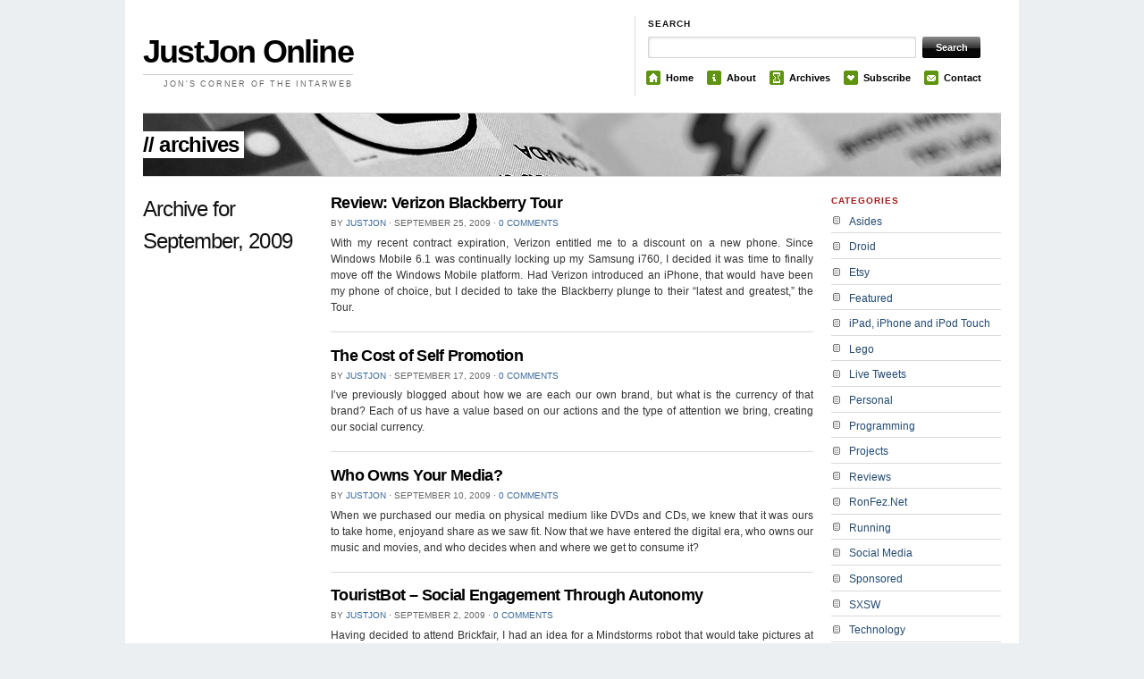

--- FILE ---
content_type: text/html; charset=UTF-8
request_url: http://www.justjon.net/2009/09/
body_size: 10068
content:
<!DOCTYPE html PUBLIC "-//W3C//DTD XHTML 1.0 Transitional//EN" "http://www.w3.org/TR/xhtml1/DTD/xhtml1-transitional.dtd">
<html xmlns="http://www.w3.org/1999/xhtml">
<head profile="http://gmpg.org/xfn/11">

<title>September 2009 - JustJon Online</title>
<meta http-equiv="Content-Type" content="text/html; charset=UTF-8" />
    
<link rel="stylesheet" href="http://www.justjon.net/wp-content/themes/themorningafter/style.css" type="text/css" media="screen, projection" />
<link rel="alternate" type="application/rss+xml" title="RSS 2.0" href="http://www.justjon.net/feed/" />
<link rel="pingback" href="http://www.justjon.net/xmlrpc.php" />
	
<!--[if lt IE 7]>
	<link rel="stylesheet" href="http://www.justjon.net/wp-content/themes/themorningafter/ie.css" type="text/css" media="screen, projection">
<![endif]-->
    
    
<meta name='robots' content='noindex, follow' />

	<!-- This site is optimized with the Yoast SEO plugin v20.11 - https://yoast.com/wordpress/plugins/seo/ -->
	<meta property="og:locale" content="en_US" />
	<meta property="og:type" content="website" />
	<meta property="og:title" content="September 2009 - JustJon Online" />
	<meta property="og:url" content="http://www.justjon.net/2009/09/" />
	<meta property="og:site_name" content="JustJon Online" />
	<meta name="twitter:card" content="summary_large_image" />
	<meta name="twitter:site" content="@justjon" />
	<script type="application/ld+json" class="yoast-schema-graph">{"@context":"https://schema.org","@graph":[{"@type":"CollectionPage","@id":"http://www.justjon.net/2009/09/","url":"http://www.justjon.net/2009/09/","name":"September 2009 - JustJon Online","isPartOf":{"@id":"http://www.justjon.net/#website"},"breadcrumb":{"@id":"http://www.justjon.net/2009/09/#breadcrumb"},"inLanguage":"en-US"},{"@type":"BreadcrumbList","@id":"http://www.justjon.net/2009/09/#breadcrumb","itemListElement":[{"@type":"ListItem","position":1,"name":"Home","item":"http://www.justjon.net/"},{"@type":"ListItem","position":2,"name":"Archives for September 2009"}]},{"@type":"WebSite","@id":"http://www.justjon.net/#website","url":"http://www.justjon.net/","name":"JustJon Online","description":"Jon&#039;s Corner of the Intarweb","publisher":{"@id":"http://www.justjon.net/#/schema/person/b3fd16b0a32f4f4e0049ad3c06bcd6bb"},"potentialAction":[{"@type":"SearchAction","target":{"@type":"EntryPoint","urlTemplate":"http://www.justjon.net/?s={search_term_string}"},"query-input":"required name=search_term_string"}],"inLanguage":"en-US"},{"@type":["Person","Organization"],"@id":"http://www.justjon.net/#/schema/person/b3fd16b0a32f4f4e0049ad3c06bcd6bb","name":"JustJon","image":{"@type":"ImageObject","inLanguage":"en-US","@id":"http://www.justjon.net/#/schema/person/image/","url":"http://1.gravatar.com/avatar/4e6cc8401e24060cbeb14232b20977e0?s=96&d=mm&r=pg","contentUrl":"http://1.gravatar.com/avatar/4e6cc8401e24060cbeb14232b20977e0?s=96&d=mm&r=pg","caption":"JustJon"},"logo":{"@id":"http://www.justjon.net/#/schema/person/image/"},"sameAs":["http://www.justjon.net"]}]}</script>
	<!-- / Yoast SEO plugin. -->


<link rel='dns-prefetch' href='//secure.gravatar.com' />
<link rel='dns-prefetch' href='//stats.wp.com' />
<link rel='dns-prefetch' href='//v0.wordpress.com' />
<link rel='dns-prefetch' href='//i0.wp.com' />
		<!-- This site uses the Google Analytics by MonsterInsights plugin v8.17 - Using Analytics tracking - https://www.monsterinsights.com/ -->
		<!-- Note: MonsterInsights is not currently configured on this site. The site owner needs to authenticate with Google Analytics in the MonsterInsights settings panel. -->
					<!-- No tracking code set -->
				<!-- / Google Analytics by MonsterInsights -->
		<script type="text/javascript">
window._wpemojiSettings = {"baseUrl":"https:\/\/s.w.org\/images\/core\/emoji\/14.0.0\/72x72\/","ext":".png","svgUrl":"https:\/\/s.w.org\/images\/core\/emoji\/14.0.0\/svg\/","svgExt":".svg","source":{"concatemoji":"http:\/\/www.justjon.net\/wp-includes\/js\/wp-emoji-release.min.js?ver=6.2.8"}};
/*! This file is auto-generated */
!function(e,a,t){var n,r,o,i=a.createElement("canvas"),p=i.getContext&&i.getContext("2d");function s(e,t){p.clearRect(0,0,i.width,i.height),p.fillText(e,0,0);e=i.toDataURL();return p.clearRect(0,0,i.width,i.height),p.fillText(t,0,0),e===i.toDataURL()}function c(e){var t=a.createElement("script");t.src=e,t.defer=t.type="text/javascript",a.getElementsByTagName("head")[0].appendChild(t)}for(o=Array("flag","emoji"),t.supports={everything:!0,everythingExceptFlag:!0},r=0;r<o.length;r++)t.supports[o[r]]=function(e){if(p&&p.fillText)switch(p.textBaseline="top",p.font="600 32px Arial",e){case"flag":return s("\ud83c\udff3\ufe0f\u200d\u26a7\ufe0f","\ud83c\udff3\ufe0f\u200b\u26a7\ufe0f")?!1:!s("\ud83c\uddfa\ud83c\uddf3","\ud83c\uddfa\u200b\ud83c\uddf3")&&!s("\ud83c\udff4\udb40\udc67\udb40\udc62\udb40\udc65\udb40\udc6e\udb40\udc67\udb40\udc7f","\ud83c\udff4\u200b\udb40\udc67\u200b\udb40\udc62\u200b\udb40\udc65\u200b\udb40\udc6e\u200b\udb40\udc67\u200b\udb40\udc7f");case"emoji":return!s("\ud83e\udef1\ud83c\udffb\u200d\ud83e\udef2\ud83c\udfff","\ud83e\udef1\ud83c\udffb\u200b\ud83e\udef2\ud83c\udfff")}return!1}(o[r]),t.supports.everything=t.supports.everything&&t.supports[o[r]],"flag"!==o[r]&&(t.supports.everythingExceptFlag=t.supports.everythingExceptFlag&&t.supports[o[r]]);t.supports.everythingExceptFlag=t.supports.everythingExceptFlag&&!t.supports.flag,t.DOMReady=!1,t.readyCallback=function(){t.DOMReady=!0},t.supports.everything||(n=function(){t.readyCallback()},a.addEventListener?(a.addEventListener("DOMContentLoaded",n,!1),e.addEventListener("load",n,!1)):(e.attachEvent("onload",n),a.attachEvent("onreadystatechange",function(){"complete"===a.readyState&&t.readyCallback()})),(e=t.source||{}).concatemoji?c(e.concatemoji):e.wpemoji&&e.twemoji&&(c(e.twemoji),c(e.wpemoji)))}(window,document,window._wpemojiSettings);
</script>
<style type="text/css">
img.wp-smiley,
img.emoji {
	display: inline !important;
	border: none !important;
	box-shadow: none !important;
	height: 1em !important;
	width: 1em !important;
	margin: 0 0.07em !important;
	vertical-align: -0.1em !important;
	background: none !important;
	padding: 0 !important;
}
</style>
	<link rel='stylesheet' id='sociablecss-css' href='http://www.justjon.net/wp-content/plugins/sociable/css/sociable.css?ver=6.2.8' type='text/css' media='all' />
<link rel='stylesheet' id='wp-block-library-css' href='http://www.justjon.net/wp-includes/css/dist/block-library/style.min.css?ver=6.2.8' type='text/css' media='all' />
<style id='wp-block-library-inline-css' type='text/css'>
.has-text-align-justify{text-align:justify;}
</style>
<link rel='stylesheet' id='jetpack-videopress-video-block-view-css' href='http://www.justjon.net/wp-content/plugins/jetpack/jetpack_vendor/automattic/jetpack-videopress/build/block-editor/blocks/video/view.css?minify=false&#038;ver=34ae973733627b74a14e' type='text/css' media='all' />
<link rel='stylesheet' id='mediaelement-css' href='http://www.justjon.net/wp-includes/js/mediaelement/mediaelementplayer-legacy.min.css?ver=4.2.17' type='text/css' media='all' />
<link rel='stylesheet' id='wp-mediaelement-css' href='http://www.justjon.net/wp-includes/js/mediaelement/wp-mediaelement.min.css?ver=6.2.8' type='text/css' media='all' />
<link rel='stylesheet' id='classic-theme-styles-css' href='http://www.justjon.net/wp-includes/css/classic-themes.min.css?ver=6.2.8' type='text/css' media='all' />
<style id='global-styles-inline-css' type='text/css'>
body{--wp--preset--color--black: #000000;--wp--preset--color--cyan-bluish-gray: #abb8c3;--wp--preset--color--white: #ffffff;--wp--preset--color--pale-pink: #f78da7;--wp--preset--color--vivid-red: #cf2e2e;--wp--preset--color--luminous-vivid-orange: #ff6900;--wp--preset--color--luminous-vivid-amber: #fcb900;--wp--preset--color--light-green-cyan: #7bdcb5;--wp--preset--color--vivid-green-cyan: #00d084;--wp--preset--color--pale-cyan-blue: #8ed1fc;--wp--preset--color--vivid-cyan-blue: #0693e3;--wp--preset--color--vivid-purple: #9b51e0;--wp--preset--gradient--vivid-cyan-blue-to-vivid-purple: linear-gradient(135deg,rgba(6,147,227,1) 0%,rgb(155,81,224) 100%);--wp--preset--gradient--light-green-cyan-to-vivid-green-cyan: linear-gradient(135deg,rgb(122,220,180) 0%,rgb(0,208,130) 100%);--wp--preset--gradient--luminous-vivid-amber-to-luminous-vivid-orange: linear-gradient(135deg,rgba(252,185,0,1) 0%,rgba(255,105,0,1) 100%);--wp--preset--gradient--luminous-vivid-orange-to-vivid-red: linear-gradient(135deg,rgba(255,105,0,1) 0%,rgb(207,46,46) 100%);--wp--preset--gradient--very-light-gray-to-cyan-bluish-gray: linear-gradient(135deg,rgb(238,238,238) 0%,rgb(169,184,195) 100%);--wp--preset--gradient--cool-to-warm-spectrum: linear-gradient(135deg,rgb(74,234,220) 0%,rgb(151,120,209) 20%,rgb(207,42,186) 40%,rgb(238,44,130) 60%,rgb(251,105,98) 80%,rgb(254,248,76) 100%);--wp--preset--gradient--blush-light-purple: linear-gradient(135deg,rgb(255,206,236) 0%,rgb(152,150,240) 100%);--wp--preset--gradient--blush-bordeaux: linear-gradient(135deg,rgb(254,205,165) 0%,rgb(254,45,45) 50%,rgb(107,0,62) 100%);--wp--preset--gradient--luminous-dusk: linear-gradient(135deg,rgb(255,203,112) 0%,rgb(199,81,192) 50%,rgb(65,88,208) 100%);--wp--preset--gradient--pale-ocean: linear-gradient(135deg,rgb(255,245,203) 0%,rgb(182,227,212) 50%,rgb(51,167,181) 100%);--wp--preset--gradient--electric-grass: linear-gradient(135deg,rgb(202,248,128) 0%,rgb(113,206,126) 100%);--wp--preset--gradient--midnight: linear-gradient(135deg,rgb(2,3,129) 0%,rgb(40,116,252) 100%);--wp--preset--duotone--dark-grayscale: url('#wp-duotone-dark-grayscale');--wp--preset--duotone--grayscale: url('#wp-duotone-grayscale');--wp--preset--duotone--purple-yellow: url('#wp-duotone-purple-yellow');--wp--preset--duotone--blue-red: url('#wp-duotone-blue-red');--wp--preset--duotone--midnight: url('#wp-duotone-midnight');--wp--preset--duotone--magenta-yellow: url('#wp-duotone-magenta-yellow');--wp--preset--duotone--purple-green: url('#wp-duotone-purple-green');--wp--preset--duotone--blue-orange: url('#wp-duotone-blue-orange');--wp--preset--font-size--small: 13px;--wp--preset--font-size--medium: 20px;--wp--preset--font-size--large: 36px;--wp--preset--font-size--x-large: 42px;--wp--preset--spacing--20: 0.44rem;--wp--preset--spacing--30: 0.67rem;--wp--preset--spacing--40: 1rem;--wp--preset--spacing--50: 1.5rem;--wp--preset--spacing--60: 2.25rem;--wp--preset--spacing--70: 3.38rem;--wp--preset--spacing--80: 5.06rem;--wp--preset--shadow--natural: 6px 6px 9px rgba(0, 0, 0, 0.2);--wp--preset--shadow--deep: 12px 12px 50px rgba(0, 0, 0, 0.4);--wp--preset--shadow--sharp: 6px 6px 0px rgba(0, 0, 0, 0.2);--wp--preset--shadow--outlined: 6px 6px 0px -3px rgba(255, 255, 255, 1), 6px 6px rgba(0, 0, 0, 1);--wp--preset--shadow--crisp: 6px 6px 0px rgba(0, 0, 0, 1);}:where(.is-layout-flex){gap: 0.5em;}body .is-layout-flow > .alignleft{float: left;margin-inline-start: 0;margin-inline-end: 2em;}body .is-layout-flow > .alignright{float: right;margin-inline-start: 2em;margin-inline-end: 0;}body .is-layout-flow > .aligncenter{margin-left: auto !important;margin-right: auto !important;}body .is-layout-constrained > .alignleft{float: left;margin-inline-start: 0;margin-inline-end: 2em;}body .is-layout-constrained > .alignright{float: right;margin-inline-start: 2em;margin-inline-end: 0;}body .is-layout-constrained > .aligncenter{margin-left: auto !important;margin-right: auto !important;}body .is-layout-constrained > :where(:not(.alignleft):not(.alignright):not(.alignfull)){max-width: var(--wp--style--global--content-size);margin-left: auto !important;margin-right: auto !important;}body .is-layout-constrained > .alignwide{max-width: var(--wp--style--global--wide-size);}body .is-layout-flex{display: flex;}body .is-layout-flex{flex-wrap: wrap;align-items: center;}body .is-layout-flex > *{margin: 0;}:where(.wp-block-columns.is-layout-flex){gap: 2em;}.has-black-color{color: var(--wp--preset--color--black) !important;}.has-cyan-bluish-gray-color{color: var(--wp--preset--color--cyan-bluish-gray) !important;}.has-white-color{color: var(--wp--preset--color--white) !important;}.has-pale-pink-color{color: var(--wp--preset--color--pale-pink) !important;}.has-vivid-red-color{color: var(--wp--preset--color--vivid-red) !important;}.has-luminous-vivid-orange-color{color: var(--wp--preset--color--luminous-vivid-orange) !important;}.has-luminous-vivid-amber-color{color: var(--wp--preset--color--luminous-vivid-amber) !important;}.has-light-green-cyan-color{color: var(--wp--preset--color--light-green-cyan) !important;}.has-vivid-green-cyan-color{color: var(--wp--preset--color--vivid-green-cyan) !important;}.has-pale-cyan-blue-color{color: var(--wp--preset--color--pale-cyan-blue) !important;}.has-vivid-cyan-blue-color{color: var(--wp--preset--color--vivid-cyan-blue) !important;}.has-vivid-purple-color{color: var(--wp--preset--color--vivid-purple) !important;}.has-black-background-color{background-color: var(--wp--preset--color--black) !important;}.has-cyan-bluish-gray-background-color{background-color: var(--wp--preset--color--cyan-bluish-gray) !important;}.has-white-background-color{background-color: var(--wp--preset--color--white) !important;}.has-pale-pink-background-color{background-color: var(--wp--preset--color--pale-pink) !important;}.has-vivid-red-background-color{background-color: var(--wp--preset--color--vivid-red) !important;}.has-luminous-vivid-orange-background-color{background-color: var(--wp--preset--color--luminous-vivid-orange) !important;}.has-luminous-vivid-amber-background-color{background-color: var(--wp--preset--color--luminous-vivid-amber) !important;}.has-light-green-cyan-background-color{background-color: var(--wp--preset--color--light-green-cyan) !important;}.has-vivid-green-cyan-background-color{background-color: var(--wp--preset--color--vivid-green-cyan) !important;}.has-pale-cyan-blue-background-color{background-color: var(--wp--preset--color--pale-cyan-blue) !important;}.has-vivid-cyan-blue-background-color{background-color: var(--wp--preset--color--vivid-cyan-blue) !important;}.has-vivid-purple-background-color{background-color: var(--wp--preset--color--vivid-purple) !important;}.has-black-border-color{border-color: var(--wp--preset--color--black) !important;}.has-cyan-bluish-gray-border-color{border-color: var(--wp--preset--color--cyan-bluish-gray) !important;}.has-white-border-color{border-color: var(--wp--preset--color--white) !important;}.has-pale-pink-border-color{border-color: var(--wp--preset--color--pale-pink) !important;}.has-vivid-red-border-color{border-color: var(--wp--preset--color--vivid-red) !important;}.has-luminous-vivid-orange-border-color{border-color: var(--wp--preset--color--luminous-vivid-orange) !important;}.has-luminous-vivid-amber-border-color{border-color: var(--wp--preset--color--luminous-vivid-amber) !important;}.has-light-green-cyan-border-color{border-color: var(--wp--preset--color--light-green-cyan) !important;}.has-vivid-green-cyan-border-color{border-color: var(--wp--preset--color--vivid-green-cyan) !important;}.has-pale-cyan-blue-border-color{border-color: var(--wp--preset--color--pale-cyan-blue) !important;}.has-vivid-cyan-blue-border-color{border-color: var(--wp--preset--color--vivid-cyan-blue) !important;}.has-vivid-purple-border-color{border-color: var(--wp--preset--color--vivid-purple) !important;}.has-vivid-cyan-blue-to-vivid-purple-gradient-background{background: var(--wp--preset--gradient--vivid-cyan-blue-to-vivid-purple) !important;}.has-light-green-cyan-to-vivid-green-cyan-gradient-background{background: var(--wp--preset--gradient--light-green-cyan-to-vivid-green-cyan) !important;}.has-luminous-vivid-amber-to-luminous-vivid-orange-gradient-background{background: var(--wp--preset--gradient--luminous-vivid-amber-to-luminous-vivid-orange) !important;}.has-luminous-vivid-orange-to-vivid-red-gradient-background{background: var(--wp--preset--gradient--luminous-vivid-orange-to-vivid-red) !important;}.has-very-light-gray-to-cyan-bluish-gray-gradient-background{background: var(--wp--preset--gradient--very-light-gray-to-cyan-bluish-gray) !important;}.has-cool-to-warm-spectrum-gradient-background{background: var(--wp--preset--gradient--cool-to-warm-spectrum) !important;}.has-blush-light-purple-gradient-background{background: var(--wp--preset--gradient--blush-light-purple) !important;}.has-blush-bordeaux-gradient-background{background: var(--wp--preset--gradient--blush-bordeaux) !important;}.has-luminous-dusk-gradient-background{background: var(--wp--preset--gradient--luminous-dusk) !important;}.has-pale-ocean-gradient-background{background: var(--wp--preset--gradient--pale-ocean) !important;}.has-electric-grass-gradient-background{background: var(--wp--preset--gradient--electric-grass) !important;}.has-midnight-gradient-background{background: var(--wp--preset--gradient--midnight) !important;}.has-small-font-size{font-size: var(--wp--preset--font-size--small) !important;}.has-medium-font-size{font-size: var(--wp--preset--font-size--medium) !important;}.has-large-font-size{font-size: var(--wp--preset--font-size--large) !important;}.has-x-large-font-size{font-size: var(--wp--preset--font-size--x-large) !important;}
.wp-block-navigation a:where(:not(.wp-element-button)){color: inherit;}
:where(.wp-block-columns.is-layout-flex){gap: 2em;}
.wp-block-pullquote{font-size: 1.5em;line-height: 1.6;}
</style>
<link rel='stylesheet' id='contact-form-7-css' href='http://www.justjon.net/wp-content/plugins/contact-form-7/includes/css/styles.css?ver=5.7.7' type='text/css' media='all' />
<link rel='stylesheet' id='digg-digg-css' href='http://www.justjon.net/wp-content/plugins/digg-digg/css/diggdigg-style.css?ver=5.3.6' type='text/css' media='screen' />
<link rel='stylesheet' id='wp-email-css' href='http://www.justjon.net/wp-content/plugins/wp-email/email-css.css?ver=2.69.0' type='text/css' media='all' />
<link rel='stylesheet' id='jetpack_css-css' href='http://www.justjon.net/wp-content/plugins/jetpack/css/jetpack.css?ver=12.3.1' type='text/css' media='all' />
<script type='text/javascript' src='http://www.justjon.net/wp-includes/js/jquery/jquery.min.js?ver=3.6.4' id='jquery-core-js'></script>
<script type='text/javascript' src='http://www.justjon.net/wp-includes/js/jquery/jquery-migrate.min.js?ver=3.4.0' id='jquery-migrate-js'></script>
<script type='text/javascript' src='http://www.justjon.net/wp-content/plugins/sociable/js/sociable.js?ver=6.2.8' id='sociable-js'></script>
<script type='text/javascript' src='http://www.justjon.net/wp-content/plugins/sociable/js/vuible.js?ver=6.2.8' id='vuible-js'></script>
<script type='text/javascript' src='http://www.justjon.net/wp-content/plugins/sociable/js/addtofavorites.js?ver=6.2.8' id='addtofavourites-js'></script>
<script type='text/javascript' src='http://www.justjon.net/wp-content/themes/themorningafter/includes/js/superfish.js?ver=6.2.8' id='superfish-js'></script>
<script type='text/javascript' src='http://www.justjon.net/wp-content/themes/themorningafter/includes/js/woo_tabs.js?ver=6.2.8' id='wootabs-js'></script>
<script type='text/javascript' src='http://www.justjon.net/wp-content/themes/themorningafter/includes/js/general.js?ver=6.2.8' id='general-js'></script>
<link rel="https://api.w.org/" href="http://www.justjon.net/wp-json/" /><link rel="EditURI" type="application/rsd+xml" title="RSD" href="http://www.justjon.net/xmlrpc.php?rsd" />
<link rel="wlwmanifest" type="application/wlwmanifest+xml" href="http://www.justjon.net/wp-includes/wlwmanifest.xml" />
<meta name="generator" content="WordPress 6.2.8" />
<script type='text/javascript'>var base_url_sociable = 'http://www.justjon.net/wp-content/plugins/sociable/'</script><script type='text/javascript' src='http://apis.google.com/js/plusone.js'></script>	<style>img#wpstats{display:none}</style>
		<meta name="google-site-verification" content="EgpydDAnYajZazEdMV9o40XjiySFDG3G8ezz8jtt8d8" /><style data-context="foundation-flickity-css">/*! Flickity v2.0.2
http://flickity.metafizzy.co
---------------------------------------------- */.flickity-enabled{position:relative}.flickity-enabled:focus{outline:0}.flickity-viewport{overflow:hidden;position:relative;height:100%}.flickity-slider{position:absolute;width:100%;height:100%}.flickity-enabled.is-draggable{-webkit-tap-highlight-color:transparent;tap-highlight-color:transparent;-webkit-user-select:none;-moz-user-select:none;-ms-user-select:none;user-select:none}.flickity-enabled.is-draggable .flickity-viewport{cursor:move;cursor:-webkit-grab;cursor:grab}.flickity-enabled.is-draggable .flickity-viewport.is-pointer-down{cursor:-webkit-grabbing;cursor:grabbing}.flickity-prev-next-button{position:absolute;top:50%;width:44px;height:44px;border:none;border-radius:50%;background:#fff;background:hsla(0,0%,100%,.75);cursor:pointer;-webkit-transform:translateY(-50%);transform:translateY(-50%)}.flickity-prev-next-button:hover{background:#fff}.flickity-prev-next-button:focus{outline:0;box-shadow:0 0 0 5px #09f}.flickity-prev-next-button:active{opacity:.6}.flickity-prev-next-button.previous{left:10px}.flickity-prev-next-button.next{right:10px}.flickity-rtl .flickity-prev-next-button.previous{left:auto;right:10px}.flickity-rtl .flickity-prev-next-button.next{right:auto;left:10px}.flickity-prev-next-button:disabled{opacity:.3;cursor:auto}.flickity-prev-next-button svg{position:absolute;left:20%;top:20%;width:60%;height:60%}.flickity-prev-next-button .arrow{fill:#333}.flickity-page-dots{position:absolute;width:100%;bottom:-25px;padding:0;margin:0;list-style:none;text-align:center;line-height:1}.flickity-rtl .flickity-page-dots{direction:rtl}.flickity-page-dots .dot{display:inline-block;width:10px;height:10px;margin:0 8px;background:#333;border-radius:50%;opacity:.25;cursor:pointer}.flickity-page-dots .dot.is-selected{opacity:1}</style><style data-context="foundation-slideout-css">.slideout-menu{position:fixed;left:0;top:0;bottom:0;right:auto;z-index:0;width:256px;overflow-y:auto;-webkit-overflow-scrolling:touch;display:none}.slideout-menu.pushit-right{left:auto;right:0}.slideout-panel{position:relative;z-index:1;will-change:transform}.slideout-open,.slideout-open .slideout-panel,.slideout-open body{overflow:hidden}.slideout-open .slideout-menu{display:block}.pushit{display:none}</style>
<!-- Theme version -->
<meta name="generator" content="The Morning After " />
<meta name="generator" content="WooFramework 5.4.1" />

<!-- Alt Stylesheet -->
<link href="http://www.justjon.net/wp-content/themes/themorningafter/styles/default.css" rel="stylesheet" type="text/css" />
<!-- Options Panel Custom CSS -->
<style type="text/css">
#logo img { display:none; } .site-title { display:block!important; }
.site-description { display:block!important; }
</style>


<!-- Woo Shortcodes CSS -->
<link href="http://www.justjon.net/wp-content/themes/themorningafter/functions/css/shortcodes.css" rel="stylesheet" type="text/css" />

<!-- Custom Stylesheet -->
<link href="http://www.justjon.net/wp-content/themes/themorningafter/custom.css" rel="stylesheet" type="text/css" />

<!--[if IE 6]>
<script type="text/javascript" src="http://www.justjon.net/wp-content/themes/themorningafter/includes/js/pngfix.js"></script>
<script type="text/javascript" src="http://www.justjon.net/wp-content/themes/themorningafter/includes/js/menu.js"></script>
<![endif]-->	

<meta property="twitter:card" content="summary" /><meta property="twitter:url" content="http://www.justjon.net" /><meta property="twitter:title" content="JustJon Online" /><meta property="twitter:description" content="JustJon Online - Jon&#039;s Corner of the Intarweb" /><meta property="twitter:site" content="@justjon" />	
	<!-- Woopra code starts here -->
	<script>
		(function(){
		var t,i,e,n=window,o=document,a=arguments,s="script",r=["config","track","identify","visit","push","call"],c=function(){var t,i=this;for(i._e=[],t=0;r.length>t;t++)(function(t){i[t]=function(){return i._e.push([t].concat(Array.prototype.slice.call(arguments,0))),i}})(r[t])};for(n._w=n._w||{},t=0;a.length>t;t++)n._w[a[t]]=n[a[t]]=n[a[t]]||new c;i=o.createElement(s),i.async=1,i.src="//static.woopra.com/js/w.js",e=o.getElementsByTagName(s)[0],e.parentNode.insertBefore(i,e)
		})("woopra");
		woopra.config({"app":"wordpress","download_tracking":false,"outgoing_tracking":false,"hide_campaign":false});
		woopra.track();
	</script>
	<!-- Woopra code ends here -->
	
<style>.ios7.web-app-mode.has-fixed header{ background-color: rgba(3,122,221,.88);}</style><meta data-pso-pv="1.2.1" data-pso-pt="archive" data-pso-th="6d3796577f58d7fccd3b1bcaa2cefc9d">
</head>

<body class="archive date chrome">

    <div class="container">
    
        <div id="header" class="column span-14">
        
            <div id="logo" class="column first">

                
        	        	<div class="title">
        	            	<h1 class="site-title"><a href="http://www.justjon.net/">JustJon Online</a></h1>
        	            	<div class="site-description desc">Jon&#039;s Corner of the Intarweb</div>
			</div>
			 
                    
            </div>
            
            <div id="search_menu" class="column span-6 border_left last push-0">
            
                <div id="search" class="column first">
                    <h3 class="mast4">Search</h3>
                    
                    <div id="search-form">                  
                        <form method="get" id="searchform" action="http://www.justjon.net/">
                            
						<div><label for="s" class="none">Search for:</label>
						<input type="text" name="s" id="s" class="search_input" value="" />
						
						<label for="searchsubmit" class="none">Go</label>
						<input type="submit" id="searchsubmit" class="submit_input" value="Search" /></div>
                            
                        </form>
                    </div>
                </div>
                
				<ul id="menu">
				
					<li><span class="home"><a href="http://www.justjon.net/">Home</a></span></li>
<li><span class="about"><a href="/about/">About</a></span></li>
<li><span class="archives"><a href="/archive/">Archives</a></span></li>
<li><span class="subscribe"><a href="/feed/">Subscribe</a></span></li>
<li><span class="contact"><a href="/contact/">Contact</a></span></li>
				
				</ul>
            
            </div>
        
        </div>
        <div class="clear"></div>
       
		        
      
		<div id="topbanner" class="column span-14" style="background-image:url(http://www.justjon.net/wp-content/themes/themorningafter/images/headers/book.png)">
            <div class="pagetitle">
                // archives            </div>
        </div>
        
        
        <div id="arch_content" class="column span-14">
        
                
        	<div class="column span-3 first">
        	
        						<h2 class="archive_name">Archive for September, 2009</h2>

								
            </div>
            
                        
            <div class="column span-8">
            
                        
            	<div class="archive_post_block post-131 post type-post status-publish format-standard hentry category-reviews category-technology tag-blackberry tag-i760 tag-iphone tag-phones tag-samsung tag-samsung-i760 tag-technology tag-tour">
		                    	
            		<h3 class="archive_title" id="post-131"><a href="http://www.justjon.net/technology/review-verizon-blackberry-tour/" rel="bookmark" title="Permanent Link toReview: Verizon Blackberry Tour">Review: Verizon Blackberry Tour</a></h3>
            		
            		<div class="archive_post_meta">By <a href="http://www.justjon.net/author/justjon/" title="Posts by JustJon" rel="author">JustJon</a> <span class="dot">&sdot;</span> September 25, 2009 <span class="dot">&sdot;</span> <a href="http://www.justjon.net/technology/review-verizon-blackberry-tour/#comments"><span class="dsq-postid" data-dsqidentifier="131 http://www.justjon.net/?p=131">3 comments</span></a></div>
            		
            		<p>With my recent contract expiration, Verizon entitled me to a discount on a new phone.  Since Windows Mobile 6.1 was continually locking up my Samsung i760, I decided it was time to finally move off the Windows Mobile platform.  Had Verizon introduced an iPhone, that would have been my phone of choice, but I decided to take the Blackberry plunge to their &#8220;latest and greatest,&#8221; the Tour.</p>
            	</div>
            	
            	            
            	<div class="archive_post_block post-128 post type-post status-publish format-standard hentry category-ronfeznet category-social-media tag-brand tag-currency tag-identity tag-kanye tag-kanye-west tag-nine-inch-nails tag-online tag-ronfez-net tag-social-currency tag-social-media tag-trent-reznor tag-trolls">
		                    	
            		<h3 class="archive_title" id="post-128"><a href="http://www.justjon.net/ronfeznet/the-cost-of-self-promotion/" rel="bookmark" title="Permanent Link toThe Cost of Self Promotion">The Cost of Self Promotion</a></h3>
            		
            		<div class="archive_post_meta">By <a href="http://www.justjon.net/author/justjon/" title="Posts by JustJon" rel="author">JustJon</a> <span class="dot">&sdot;</span> September 17, 2009 <span class="dot">&sdot;</span> <a href="http://www.justjon.net/ronfeznet/the-cost-of-self-promotion/#comments"><span class="dsq-postid" data-dsqidentifier="128 http://www.justjon.net/?p=128">2 comments</span></a></div>
            		
            		<p>I&#8217;ve previously blogged about how we are each our own brand, but what is the currency of that brand?  Each of us have a value based on our actions and the type of attention we bring, creating our social currency.</p>
            	</div>
            	
            	            
            	<div class="archive_post_block post-123 post type-post status-publish format-standard hentry category-technology tag-93 tag-bad-religion tag-cd tag-download tag-drm tag-ipod tag-kindle tag-mp3 tag-napster tag-nine-inch-nails tag-paradigm-shift tag-record tag-revolution tag-technology">
		                    	
            		<h3 class="archive_title" id="post-123"><a href="http://www.justjon.net/technology/who-owns-your-media/" rel="bookmark" title="Permanent Link toWho Owns Your Media?">Who Owns Your Media?</a></h3>
            		
            		<div class="archive_post_meta">By <a href="http://www.justjon.net/author/justjon/" title="Posts by JustJon" rel="author">JustJon</a> <span class="dot">&sdot;</span> September 10, 2009 <span class="dot">&sdot;</span> <a href="http://www.justjon.net/technology/who-owns-your-media/#comments"><span class="dsq-postid" data-dsqidentifier="123 http://www.justjon.net/?p=123">2 comments</span></a></div>
            		
            		<p>When we purchased our media on physical medium like DVDs and CDs, we knew that it was ours to take home, enjoyand share as we saw fit.  Now that we have entered the digital era, who owns our music and movies, and who decides when and where we get to consume it?</p>
            	</div>
            	
            	            
            	<div class="archive_post_block post-58 post type-post status-publish format-standard hentry category-lego category-social-media category-technology tag-brick tag-brickfa tag-brickfair tag-brickfair-2009 tag-brickfair2009 tag-lego tag-mindstorms tag-nxt tag-robot tag-social-media tag-technology tag-touristbot">
		                    	
            		<h3 class="archive_title" id="post-58"><a href="http://www.justjon.net/lego/touristbot-social-engagement-through-autonomy/" rel="bookmark" title="Permanent Link toTouristBot &#8211; Social Engagement Through Autonomy">TouristBot &#8211; Social Engagement Through Autonomy</a></h3>
            		
            		<div class="archive_post_meta">By <a href="http://www.justjon.net/author/justjon/" title="Posts by JustJon" rel="author">JustJon</a> <span class="dot">&sdot;</span> September 2, 2009 <span class="dot">&sdot;</span> <a href="http://www.justjon.net/lego/touristbot-social-engagement-through-autonomy/#comments"><span class="dsq-postid" data-dsqidentifier="58 http://www.justjon.net/?p=58">5 comments</span></a></div>
            		
            		<p>Having decided to attend Brickfair, I had an idea for a Mindstorms robot that would take pictures at the event.  From there, the concept of TouristBot was born.</p>
            	</div>
            	
            	
				<div class="navigation">
					<p> &#8212; </p>
				</div>

				            	
            </div>
            
            <div class="column span-3 last">						              
	<div id="categories-3" class="widget widget_categories"><h3 class="mast">Categories</h3>
			<ul>
					<li class="cat-item cat-item-19"><a href="http://www.justjon.net/category/asides/">Asides</a>
</li>
	<li class="cat-item cat-item-325"><a href="http://www.justjon.net/category/droid/">Droid</a>
</li>
	<li class="cat-item cat-item-372"><a href="http://www.justjon.net/category/etsy/">Etsy</a>
</li>
	<li class="cat-item cat-item-20"><a href="http://www.justjon.net/category/featured/">Featured</a>
</li>
	<li class="cat-item cat-item-545"><a href="http://www.justjon.net/category/ipad-iphone-and-ipod-touch/">iPad, iPhone and iPod Touch</a>
</li>
	<li class="cat-item cat-item-11"><a href="http://www.justjon.net/category/lego/">Lego</a>
</li>
	<li class="cat-item cat-item-368"><a href="http://www.justjon.net/category/live-tweets/">Live Tweets</a>
</li>
	<li class="cat-item cat-item-3"><a href="http://www.justjon.net/category/personal/">Personal</a>
</li>
	<li class="cat-item cat-item-694"><a href="http://www.justjon.net/category/programming-2/">Programming</a>
</li>
	<li class="cat-item cat-item-367"><a href="http://www.justjon.net/category/projects/">Projects</a>
</li>
	<li class="cat-item cat-item-101"><a href="http://www.justjon.net/category/reviews/">Reviews</a>
</li>
	<li class="cat-item cat-item-10"><a href="http://www.justjon.net/category/ronfeznet/">RonFez.Net</a>
</li>
	<li class="cat-item cat-item-682"><a href="http://www.justjon.net/category/running/">Running</a>
</li>
	<li class="cat-item cat-item-22"><a href="http://www.justjon.net/category/social-media/">Social Media</a>
</li>
	<li class="cat-item cat-item-671"><a href="http://www.justjon.net/category/sponsored/">Sponsored</a>
</li>
	<li class="cat-item cat-item-713"><a href="http://www.justjon.net/category/sxsw-2/">SXSW</a>
</li>
	<li class="cat-item cat-item-21"><a href="http://www.justjon.net/category/technology/">Technology</a>
</li>
	<li class="cat-item cat-item-15"><a href="http://www.justjon.net/category/twestival/">Twestival</a>
</li>
	<li class="cat-item cat-item-1"><a href="http://www.justjon.net/category/uncategorized/">Uncategorized</a>
</li>
			</ul>

			</div><div id="linkcat-360" class="widget widget_links"><h3 class="mast">Friends Online</h3>
	<ul class='xoxo blogroll'>
<li><a href="http://www.donstugots.com" rel="friend met noopener" target="_blank">Don Stugots</a></li>
<li><a href="http://www.frillseekerdiary.com" rel="friend met noopener" target="_blank">Frill Seeker Diary</a></li>
<li><a href="http://www.sarahmerion.com" rel="friend noopener" target="_blank">Sarah Merion</a></li>
<li><a href="http://scotthudson.blogspot.com/" rel="friend noopener" target="_blank">Scott Hudson</a></li>
<li><a href="http://www.thenakedredhead.com/" rel="noopener" target="_blank">The Naked Redhead</a></li>
<li><a href="http://www.zacharyadamcohen.com/" rel="friend noopener" target="_blank">Zachary Adam Cohen</a></li>

	</ul>
</div>
<div id="linkcat-4" class="widget widget_links"><h3 class="mast">Jon Online</h3>
	<ul class='xoxo blogroll'>
<li><a href="http://www.8bitbricks.com" rel="noopener" title="Jon&#8217;s online LEGO portfolio" target="_blank">8 Bit Bricks</a></li>
<li><a href="http://bloggers.com/JustJon">Jon on Bloggers.com</a></li>
<li><a href="http://www.flickr.com/photos/justjon/" rel="me noopener" target="_blank">Jon&#8217;s Flickr</a></li>
<li><a href="http://www.last.fm/user/RFJustJon/" rel="me noopener" target="_blank">Jon&#8217;s Last.Fm</a></li>
<li><a href="http://www.myspace.com/justjon" rel="me noopener" target="_blank">Jon&#8217;s Myspace</a></li>
<li><a href="http://www.twitter.com/justjon" rel="me noopener" target="_blank">Jon&#8217;s Twitter</a></li>
<li><a href="http://about.me/justjon">Jon&#039;s About.Me</a></li>
<li><a href="http://www.facebook.com/JustJon" rel="me noopener" target="_blank">Jon&#039;s Facebook</a></li>
<li><a href="http://www.ronfez.net" rel="noopener" target="_blank">RonFez.Net</a></li>

	</ul>
</div>
<div id="flickrbadge-2" class="widget flickrBadge"><h3 class="mast">Flickr</h3><script type="text/javascript" src="http://www.flickr.com/badge_code_v2.gne?count=6&display=latest&size=s&source=user&user=26146250@N00"></script></div></div>        
        </div>
        
        <div id="footer" class="column span-14">
	
		<div id="copyright" class="column span-7 first">
					<p>&copy; 2026 JustJon Online. All Rights Reserved.</p>
				</div>
		
		<div id="credit" class="column span-7 last">
        			<p>Powered by <a href="http://www.wordpress.org">WordPress</a>. Designed by <a href="http://www.woothemes.com"><img src="http://www.justjon.net/wp-content/themes/themorningafter/images/woothemes.png" width="74" height="19" alt="WooThemes" /></a></p>
				</div>
		
	</div>
   </div>
        
<script>!function(d,s,id){var js,fjs=d.getElementsByTagName(s)[0];if(!d.getElementById(id)){js=d.createElement(s);js.id=id;js.src="//platform.twitter.com/widgets.js";fjs.parentNode.insertBefore(js,fjs);}}(document,"script","twitter-wjs");</script><!-- Powered by WPtouch: 4.3.53 --><script type='text/javascript' src='http://www.justjon.net/wp-content/plugins/jetpack/jetpack_vendor/automattic/jetpack-image-cdn/dist/image-cdn.js?minify=false&#038;ver=132249e245926ae3e188' id='jetpack-photon-js'></script>
<script type='text/javascript' src='http://www.justjon.net/wp-content/plugins/contact-form-7/includes/swv/js/index.js?ver=5.7.7' id='swv-js'></script>
<script type='text/javascript' id='contact-form-7-js-extra'>
/* <![CDATA[ */
var wpcf7 = {"api":{"root":"http:\/\/www.justjon.net\/wp-json\/","namespace":"contact-form-7\/v1"}};
/* ]]> */
</script>
<script type='text/javascript' src='http://www.justjon.net/wp-content/plugins/contact-form-7/includes/js/index.js?ver=5.7.7' id='contact-form-7-js'></script>
<script type='text/javascript' id='disqus_count-js-extra'>
/* <![CDATA[ */
var countVars = {"disqusShortname":"justjononline"};
/* ]]> */
</script>
<script type='text/javascript' src='http://www.justjon.net/wp-content/plugins/disqus-comment-system/public/js/comment_count.js?ver=3.0.23' id='disqus_count-js'></script>
<script type='text/javascript' id='wp-email-js-extra'>
/* <![CDATA[ */
var emailL10n = {"ajax_url":"http:\/\/www.justjon.net\/wp-admin\/admin-ajax.php","max_allowed":"5","text_error":"The Following Error Occurs:","text_name_invalid":"- Your Name is empty\/invalid","text_email_invalid":"- Your Email is empty\/invalid","text_remarks_invalid":"- Your Remarks is invalid","text_friend_names_empty":"- Friend Name(s) is empty","text_friend_name_invalid":"- Friend Name is empty\/invalid: ","text_max_friend_names_allowed":"- Maximum 5 Friend Names allowed","text_friend_emails_empty":"- Friend Email(s) is empty","text_friend_email_invalid":"- Friend Email is invalid: ","text_max_friend_emails_allowed":"- Maximum 5 Friend Emails allowed","text_friends_tally":"- Friend Name(s) count does not tally with Friend Email(s) count","text_image_verify_empty":"- Image Verification is empty"};
/* ]]> */
</script>
<script type='text/javascript' src='http://www.justjon.net/wp-content/plugins/wp-email/email-js.js?ver=2.69.0' id='wp-email-js'></script>
<script defer type='text/javascript' src='https://stats.wp.com/e-202604.js' id='jetpack-stats-js'></script>
<script type='text/javascript' id='jetpack-stats-js-after'>
_stq = window._stq || [];
_stq.push([ "view", {v:'ext',blog:'3483725',post:'0',tz:'-5',srv:'www.justjon.net',j:'1:12.3.1'} ]);
_stq.push([ "clickTrackerInit", "3483725", "0" ]);
</script>
</body>
</html>

--- FILE ---
content_type: application/javascript; charset=UTF-8
request_url: https://justjononline.disqus.com/count-data.js?1=123%20http%3A%2F%2Fwww.justjon.net%2F%3Fp%3D123&1=128%20http%3A%2F%2Fwww.justjon.net%2F%3Fp%3D128&1=131%20http%3A%2F%2Fwww.justjon.net%2F%3Fp%3D131&1=58%20http%3A%2F%2Fwww.justjon.net%2F%3Fp%3D58
body_size: 444
content:
var DISQUSWIDGETS;

if (typeof DISQUSWIDGETS != 'undefined') {
    DISQUSWIDGETS.displayCount({"text":{"and":"and","comments":{"zero":"0 Comments","multiple":"{num} Comments","one":"1 Comment"}},"counts":[{"id":"131 http:\/\/www.justjon.net\/?p=131","comments":0},{"id":"128 http:\/\/www.justjon.net\/?p=128","comments":0},{"id":"123 http:\/\/www.justjon.net\/?p=123","comments":0},{"id":"58 http:\/\/www.justjon.net\/?p=58","comments":0}]});
}